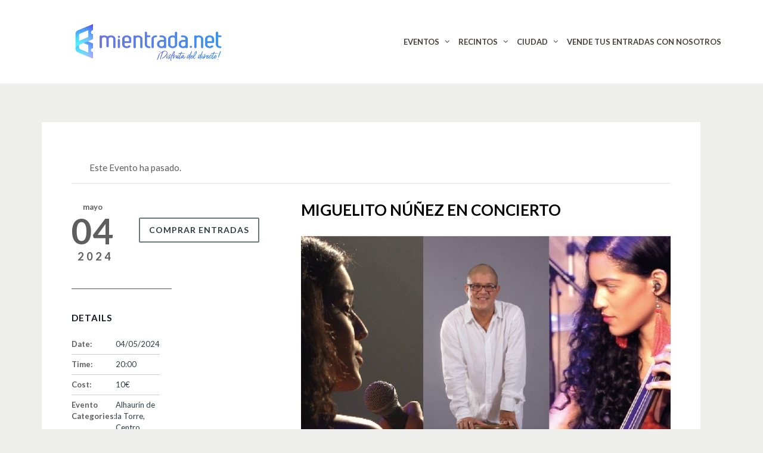

--- FILE ---
content_type: text/html; charset=UTF-8
request_url: https://www.mientrada.net/evento/miguelito-nunez-en-concierto/
body_size: 17147
content:
<!DOCTYPE html>
<!--[if lt IE 7]>
<html class="ie6 oldie" lang="es">
<![endif]-->
<!--[if IE 7]>
<html class="ie7 oldie" lang="es">
<![endif]-->
<!--[if IE 8]>
<html class="ie8 oldie" lang="es">
<![endif]-->
<!--[if !(IE 6) | !(IE 7) | !(IE 8)  ]><!-->
<html lang="es">
<!--<![endif]-->
	<head>
		<meta charset="UTF-8">
<title>Miguelito Núñez en concierto - mientrada.net</title>
<meta name="viewport" content="width=device-width, initial-scale=1">
<link rel='stylesheet' id='tec-variables-skeleton-css'  href='https://www.mientrada.net/wp-content/plugins/the-events-calendar/common/src/resources/css/variables-skeleton.min.css?ver=4.15.1' type='text/css' media='all' />
<link rel='stylesheet' id='tec-variables-full-css'  href='https://www.mientrada.net/wp-content/plugins/the-events-calendar/common/src/resources/css/variables-full.min.css?ver=4.15.1' type='text/css' media='all' />
<link rel='stylesheet' id='tribe-common-skeleton-style-css'  href='https://www.mientrada.net/wp-content/plugins/the-events-calendar/common/src/resources/css/common-skeleton.min.css?ver=4.15.1' type='text/css' media='all' />
<link rel='stylesheet' id='tribe-common-full-style-css'  href='https://www.mientrada.net/wp-content/plugins/the-events-calendar/common/src/resources/css/common-full.min.css?ver=4.15.1' type='text/css' media='all' />
<link rel='stylesheet' id='tribe-events-views-v2-bootstrap-datepicker-styles-css'  href='https://www.mientrada.net/wp-content/plugins/the-events-calendar/vendor/bootstrap-datepicker/css/bootstrap-datepicker.standalone.min.css?ver=5.16.0' type='text/css' media='all' />
<link rel='stylesheet' id='tribe-tooltipster-css-css'  href='https://www.mientrada.net/wp-content/plugins/the-events-calendar/common/vendor/tooltipster/tooltipster.bundle.min.css?ver=4.15.1' type='text/css' media='all' />
<link rel='stylesheet' id='tribe-events-views-v2-skeleton-css'  href='https://www.mientrada.net/wp-content/plugins/the-events-calendar/src/resources/css/views-skeleton.min.css?ver=5.16.0' type='text/css' media='all' />
<link rel='stylesheet' id='tribe-events-views-v2-full-css'  href='https://www.mientrada.net/wp-content/plugins/the-events-calendar/src/resources/css/views-full.min.css?ver=5.16.0' type='text/css' media='all' />
<meta name='robots' content='index, follow, max-image-preview:large, max-snippet:-1, max-video-preview:-1' />

	<!-- This site is optimized with the Yoast SEO plugin v19.0 - https://yoast.com/wordpress/plugins/seo/ -->
	<title>Miguelito Núñez en concierto - mientrada.net</title>
	<link rel="canonical" href="https://www.mientrada.net/evento/miguelito-nunez-en-concierto/" />
	<meta property="og:locale" content="es_ES" />
	<meta property="og:type" content="article" />
	<meta property="og:title" content="Miguelito Núñez en concierto - mientrada.net" />
	<meta property="og:description" content="Miguel Núñez es pianista, compositor, arreglista, productor y director musical cubano, conocido, sobre todo, por su integración de la música cubana tradicional en un contexto jazzístico. Realizó estudios musicales en el Instituto Superior de Arte ISA, Cuba, graduándose de Especialista en el piano. Tiene una amplia carrera Musical en Cuba y reconocido en muchos países. [&hellip;]" />
	<meta property="og:url" content="https://www.mientrada.net/evento/miguelito-nunez-en-concierto/" />
	<meta property="og:site_name" content="mientrada.net" />
	<meta property="article:modified_time" content="2024-03-21T12:39:18+00:00" />
	<meta property="og:image" content="https://www.mientrada.net/wp-content/uploads/2024/03/Cartel-Miguelito-Nunez.jpg" />
	<meta property="og:image:width" content="874" />
	<meta property="og:image:height" content="1168" />
	<meta property="og:image:type" content="image/jpeg" />
	<meta name="twitter:card" content="summary_large_image" />
	<meta name="twitter:label1" content="Tiempo de lectura" />
	<meta name="twitter:data1" content="1 minuto" />
	<script type="application/ld+json" class="yoast-schema-graph">{"@context":"https://schema.org","@graph":[{"@type":"WebSite","@id":"https://www.mientrada.net/#website","url":"https://www.mientrada.net/","name":"mientrada.net","description":"Tu sitio web para compra entradas","potentialAction":[{"@type":"SearchAction","target":{"@type":"EntryPoint","urlTemplate":"https://www.mientrada.net/?s={search_term_string}"},"query-input":"required name=search_term_string"}],"inLanguage":"es"},{"@type":"ImageObject","inLanguage":"es","@id":"https://www.mientrada.net/evento/miguelito-nunez-en-concierto/#primaryimage","url":"https://www.mientrada.net/wp-content/uploads/2024/03/Cartel-Miguelito-Nunez.jpg","contentUrl":"https://www.mientrada.net/wp-content/uploads/2024/03/Cartel-Miguelito-Nunez.jpg","width":874,"height":1168},{"@type":"WebPage","@id":"https://www.mientrada.net/evento/miguelito-nunez-en-concierto/#webpage","url":"https://www.mientrada.net/evento/miguelito-nunez-en-concierto/","name":"Miguelito Núñez en concierto - mientrada.net","isPartOf":{"@id":"https://www.mientrada.net/#website"},"primaryImageOfPage":{"@id":"https://www.mientrada.net/evento/miguelito-nunez-en-concierto/#primaryimage"},"datePublished":"2024-03-21T12:25:15+00:00","dateModified":"2024-03-21T12:39:18+00:00","breadcrumb":{"@id":"https://www.mientrada.net/evento/miguelito-nunez-en-concierto/#breadcrumb"},"inLanguage":"es","potentialAction":[{"@type":"ReadAction","target":["https://www.mientrada.net/evento/miguelito-nunez-en-concierto/"]}]},{"@type":"BreadcrumbList","@id":"https://www.mientrada.net/evento/miguelito-nunez-en-concierto/#breadcrumb","itemListElement":[{"@type":"ListItem","position":1,"name":"Eventos","item":"https://www.mientrada.net/eventos/"},{"@type":"ListItem","position":2,"name":"Miguelito Núñez en concierto"}]},{"@type":"Event","name":"Miguelito Núñez en concierto","description":"Miguel Núñez es pianista, compositor, arreglista, productor y director musical cubano, conocido, sobre todo, por su integración de la música cubana tradicional en un contexto jazzístico. Realizó estudios musicales en el Instituto Superior de Arte ISA, Cuba, graduándose de Especialista en el piano. Tiene una amplia carrera Musical en Cuba y reconocido en muchos países. [&hellip;]","image":{"@id":"https://www.mientrada.net/evento/miguelito-nunez-en-concierto/#primaryimage"},"url":"https://www.mientrada.net/evento/miguelito-nunez-en-concierto/","eventAttendanceMode":"https://schema.org/OfflineEventAttendanceMode","startDate":"2024-05-04T20:00:00+02:00","endDate":"2024-05-04T20:00:00+02:00","location":{"@type":"Place","name":"Centro Cultural Vicente Aleixandre","description":"","url":"https://www.mientrada.net/local/centro-cultural-vicente-aleixandre/","address":{"@type":"PostalAddress","streetAddress":"Calle Jabalcuza, 9","addressLocality":"Alhaurín de la Torre","postalCode":"29130","addressCountry":"España"},"telephone":"","sameAs":""},"offers":{"@type":"Offer","price":"10","priceCurrency":"USD","url":"https://www.mientrada.net/evento/miguelito-nunez-en-concierto/","category":"primary","availability":"inStock","validFrom":"1970-01-01T00:00:00+00:00"},"@id":"https://www.mientrada.net/evento/miguelito-nunez-en-concierto/#event","mainEntityOfPage":{"@id":"https://www.mientrada.net/evento/miguelito-nunez-en-concierto/#webpage"}}]}</script>
	<!-- / Yoast SEO plugin. -->


<link rel='dns-prefetch' href='//static.addtoany.com' />
<link rel='dns-prefetch' href='//fonts.googleapis.com' />
<link rel='dns-prefetch' href='//s.w.org' />
<link rel="alternate" type="application/rss+xml" title="mientrada.net &raquo; Feed" href="https://www.mientrada.net/feed/" />
<link rel="alternate" type="application/rss+xml" title="mientrada.net &raquo; Feed de los comentarios" href="https://www.mientrada.net/comments/feed/" />
<link rel="alternate" type="text/calendar" title="mientrada.net &raquo; iCal Feed" href="https://www.mientrada.net/eventos/?ical=1" />
<script type="text/javascript">
window._wpemojiSettings = {"baseUrl":"https:\/\/s.w.org\/images\/core\/emoji\/14.0.0\/72x72\/","ext":".png","svgUrl":"https:\/\/s.w.org\/images\/core\/emoji\/14.0.0\/svg\/","svgExt":".svg","source":{"concatemoji":"https:\/\/www.mientrada.net\/wp-includes\/js\/wp-emoji-release.min.js?ver=6.0.11"}};
/*! This file is auto-generated */
!function(e,a,t){var n,r,o,i=a.createElement("canvas"),p=i.getContext&&i.getContext("2d");function s(e,t){var a=String.fromCharCode,e=(p.clearRect(0,0,i.width,i.height),p.fillText(a.apply(this,e),0,0),i.toDataURL());return p.clearRect(0,0,i.width,i.height),p.fillText(a.apply(this,t),0,0),e===i.toDataURL()}function c(e){var t=a.createElement("script");t.src=e,t.defer=t.type="text/javascript",a.getElementsByTagName("head")[0].appendChild(t)}for(o=Array("flag","emoji"),t.supports={everything:!0,everythingExceptFlag:!0},r=0;r<o.length;r++)t.supports[o[r]]=function(e){if(!p||!p.fillText)return!1;switch(p.textBaseline="top",p.font="600 32px Arial",e){case"flag":return s([127987,65039,8205,9895,65039],[127987,65039,8203,9895,65039])?!1:!s([55356,56826,55356,56819],[55356,56826,8203,55356,56819])&&!s([55356,57332,56128,56423,56128,56418,56128,56421,56128,56430,56128,56423,56128,56447],[55356,57332,8203,56128,56423,8203,56128,56418,8203,56128,56421,8203,56128,56430,8203,56128,56423,8203,56128,56447]);case"emoji":return!s([129777,127995,8205,129778,127999],[129777,127995,8203,129778,127999])}return!1}(o[r]),t.supports.everything=t.supports.everything&&t.supports[o[r]],"flag"!==o[r]&&(t.supports.everythingExceptFlag=t.supports.everythingExceptFlag&&t.supports[o[r]]);t.supports.everythingExceptFlag=t.supports.everythingExceptFlag&&!t.supports.flag,t.DOMReady=!1,t.readyCallback=function(){t.DOMReady=!0},t.supports.everything||(n=function(){t.readyCallback()},a.addEventListener?(a.addEventListener("DOMContentLoaded",n,!1),e.addEventListener("load",n,!1)):(e.attachEvent("onload",n),a.attachEvent("onreadystatechange",function(){"complete"===a.readyState&&t.readyCallback()})),(e=t.source||{}).concatemoji?c(e.concatemoji):e.wpemoji&&e.twemoji&&(c(e.twemoji),c(e.wpemoji)))}(window,document,window._wpemojiSettings);
</script>
<style type="text/css">
img.wp-smiley,
img.emoji {
	display: inline !important;
	border: none !important;
	box-shadow: none !important;
	height: 1em !important;
	width: 1em !important;
	margin: 0 0.07em !important;
	vertical-align: -0.1em !important;
	background: none !important;
	padding: 0 !important;
}
</style>
	<link rel='stylesheet' id='tribe-events-full-pro-calendar-style-css'  href='https://www.mientrada.net/wp-content/plugins/events-calendar-pro/src/resources/css/tribe-events-pro-full.min.css?ver=5.14.1.1' type='text/css' media='all' />
<link rel='stylesheet' id='tribe-events-calendar-pro-style-css'  href='https://www.mientrada.net/wp-content/plugins/events-calendar-pro/src/resources/css/tribe-events-pro-theme.min.css?ver=5.14.1.1' type='text/css' media='all' />
<link rel='stylesheet' id='tribe-events-calendar-full-pro-mobile-style-css'  href='https://www.mientrada.net/wp-content/plugins/events-calendar-pro/src/resources/css/tribe-events-pro-full-mobile.min.css?ver=5.14.1.1' type='text/css' media='only screen and (max-width: 768px)' />
<link rel='stylesheet' id='tribe-events-calendar-pro-mobile-style-css'  href='https://www.mientrada.net/wp-content/plugins/events-calendar-pro/src/resources/css/tribe-events-pro-theme-mobile.min.css?ver=5.14.1.1' type='text/css' media='only screen and (max-width: 768px)' />
<link rel='stylesheet' id='tribe-events-pro-mini-calendar-block-styles-css'  href='https://www.mientrada.net/wp-content/plugins/events-calendar-pro/src/resources/css/tribe-events-pro-mini-calendar-block.min.css?ver=5.14.1.1' type='text/css' media='all' />
<link rel='stylesheet' id='tribe-events-v2-single-skeleton-css'  href='https://www.mientrada.net/wp-content/plugins/the-events-calendar/src/resources/css/tribe-events-single-skeleton.min.css?ver=5.16.0' type='text/css' media='all' />
<link rel='stylesheet' id='tribe-events-v2-single-skeleton-full-css'  href='https://www.mientrada.net/wp-content/plugins/the-events-calendar/src/resources/css/tribe-events-single-full.min.css?ver=5.16.0' type='text/css' media='all' />
<link rel='stylesheet' id='wp-block-library-css'  href='https://www.mientrada.net/wp-includes/css/dist/block-library/style.min.css?ver=6.0.11' type='text/css' media='all' />
<style id='global-styles-inline-css' type='text/css'>
body{--wp--preset--color--black: #000000;--wp--preset--color--cyan-bluish-gray: #abb8c3;--wp--preset--color--white: #ffffff;--wp--preset--color--pale-pink: #f78da7;--wp--preset--color--vivid-red: #cf2e2e;--wp--preset--color--luminous-vivid-orange: #ff6900;--wp--preset--color--luminous-vivid-amber: #fcb900;--wp--preset--color--light-green-cyan: #7bdcb5;--wp--preset--color--vivid-green-cyan: #00d084;--wp--preset--color--pale-cyan-blue: #8ed1fc;--wp--preset--color--vivid-cyan-blue: #0693e3;--wp--preset--color--vivid-purple: #9b51e0;--wp--preset--gradient--vivid-cyan-blue-to-vivid-purple: linear-gradient(135deg,rgba(6,147,227,1) 0%,rgb(155,81,224) 100%);--wp--preset--gradient--light-green-cyan-to-vivid-green-cyan: linear-gradient(135deg,rgb(122,220,180) 0%,rgb(0,208,130) 100%);--wp--preset--gradient--luminous-vivid-amber-to-luminous-vivid-orange: linear-gradient(135deg,rgba(252,185,0,1) 0%,rgba(255,105,0,1) 100%);--wp--preset--gradient--luminous-vivid-orange-to-vivid-red: linear-gradient(135deg,rgba(255,105,0,1) 0%,rgb(207,46,46) 100%);--wp--preset--gradient--very-light-gray-to-cyan-bluish-gray: linear-gradient(135deg,rgb(238,238,238) 0%,rgb(169,184,195) 100%);--wp--preset--gradient--cool-to-warm-spectrum: linear-gradient(135deg,rgb(74,234,220) 0%,rgb(151,120,209) 20%,rgb(207,42,186) 40%,rgb(238,44,130) 60%,rgb(251,105,98) 80%,rgb(254,248,76) 100%);--wp--preset--gradient--blush-light-purple: linear-gradient(135deg,rgb(255,206,236) 0%,rgb(152,150,240) 100%);--wp--preset--gradient--blush-bordeaux: linear-gradient(135deg,rgb(254,205,165) 0%,rgb(254,45,45) 50%,rgb(107,0,62) 100%);--wp--preset--gradient--luminous-dusk: linear-gradient(135deg,rgb(255,203,112) 0%,rgb(199,81,192) 50%,rgb(65,88,208) 100%);--wp--preset--gradient--pale-ocean: linear-gradient(135deg,rgb(255,245,203) 0%,rgb(182,227,212) 50%,rgb(51,167,181) 100%);--wp--preset--gradient--electric-grass: linear-gradient(135deg,rgb(202,248,128) 0%,rgb(113,206,126) 100%);--wp--preset--gradient--midnight: linear-gradient(135deg,rgb(2,3,129) 0%,rgb(40,116,252) 100%);--wp--preset--duotone--dark-grayscale: url('#wp-duotone-dark-grayscale');--wp--preset--duotone--grayscale: url('#wp-duotone-grayscale');--wp--preset--duotone--purple-yellow: url('#wp-duotone-purple-yellow');--wp--preset--duotone--blue-red: url('#wp-duotone-blue-red');--wp--preset--duotone--midnight: url('#wp-duotone-midnight');--wp--preset--duotone--magenta-yellow: url('#wp-duotone-magenta-yellow');--wp--preset--duotone--purple-green: url('#wp-duotone-purple-green');--wp--preset--duotone--blue-orange: url('#wp-duotone-blue-orange');--wp--preset--font-size--small: 13px;--wp--preset--font-size--medium: 20px;--wp--preset--font-size--large: 36px;--wp--preset--font-size--x-large: 42px;}.has-black-color{color: var(--wp--preset--color--black) !important;}.has-cyan-bluish-gray-color{color: var(--wp--preset--color--cyan-bluish-gray) !important;}.has-white-color{color: var(--wp--preset--color--white) !important;}.has-pale-pink-color{color: var(--wp--preset--color--pale-pink) !important;}.has-vivid-red-color{color: var(--wp--preset--color--vivid-red) !important;}.has-luminous-vivid-orange-color{color: var(--wp--preset--color--luminous-vivid-orange) !important;}.has-luminous-vivid-amber-color{color: var(--wp--preset--color--luminous-vivid-amber) !important;}.has-light-green-cyan-color{color: var(--wp--preset--color--light-green-cyan) !important;}.has-vivid-green-cyan-color{color: var(--wp--preset--color--vivid-green-cyan) !important;}.has-pale-cyan-blue-color{color: var(--wp--preset--color--pale-cyan-blue) !important;}.has-vivid-cyan-blue-color{color: var(--wp--preset--color--vivid-cyan-blue) !important;}.has-vivid-purple-color{color: var(--wp--preset--color--vivid-purple) !important;}.has-black-background-color{background-color: var(--wp--preset--color--black) !important;}.has-cyan-bluish-gray-background-color{background-color: var(--wp--preset--color--cyan-bluish-gray) !important;}.has-white-background-color{background-color: var(--wp--preset--color--white) !important;}.has-pale-pink-background-color{background-color: var(--wp--preset--color--pale-pink) !important;}.has-vivid-red-background-color{background-color: var(--wp--preset--color--vivid-red) !important;}.has-luminous-vivid-orange-background-color{background-color: var(--wp--preset--color--luminous-vivid-orange) !important;}.has-luminous-vivid-amber-background-color{background-color: var(--wp--preset--color--luminous-vivid-amber) !important;}.has-light-green-cyan-background-color{background-color: var(--wp--preset--color--light-green-cyan) !important;}.has-vivid-green-cyan-background-color{background-color: var(--wp--preset--color--vivid-green-cyan) !important;}.has-pale-cyan-blue-background-color{background-color: var(--wp--preset--color--pale-cyan-blue) !important;}.has-vivid-cyan-blue-background-color{background-color: var(--wp--preset--color--vivid-cyan-blue) !important;}.has-vivid-purple-background-color{background-color: var(--wp--preset--color--vivid-purple) !important;}.has-black-border-color{border-color: var(--wp--preset--color--black) !important;}.has-cyan-bluish-gray-border-color{border-color: var(--wp--preset--color--cyan-bluish-gray) !important;}.has-white-border-color{border-color: var(--wp--preset--color--white) !important;}.has-pale-pink-border-color{border-color: var(--wp--preset--color--pale-pink) !important;}.has-vivid-red-border-color{border-color: var(--wp--preset--color--vivid-red) !important;}.has-luminous-vivid-orange-border-color{border-color: var(--wp--preset--color--luminous-vivid-orange) !important;}.has-luminous-vivid-amber-border-color{border-color: var(--wp--preset--color--luminous-vivid-amber) !important;}.has-light-green-cyan-border-color{border-color: var(--wp--preset--color--light-green-cyan) !important;}.has-vivid-green-cyan-border-color{border-color: var(--wp--preset--color--vivid-green-cyan) !important;}.has-pale-cyan-blue-border-color{border-color: var(--wp--preset--color--pale-cyan-blue) !important;}.has-vivid-cyan-blue-border-color{border-color: var(--wp--preset--color--vivid-cyan-blue) !important;}.has-vivid-purple-border-color{border-color: var(--wp--preset--color--vivid-purple) !important;}.has-vivid-cyan-blue-to-vivid-purple-gradient-background{background: var(--wp--preset--gradient--vivid-cyan-blue-to-vivid-purple) !important;}.has-light-green-cyan-to-vivid-green-cyan-gradient-background{background: var(--wp--preset--gradient--light-green-cyan-to-vivid-green-cyan) !important;}.has-luminous-vivid-amber-to-luminous-vivid-orange-gradient-background{background: var(--wp--preset--gradient--luminous-vivid-amber-to-luminous-vivid-orange) !important;}.has-luminous-vivid-orange-to-vivid-red-gradient-background{background: var(--wp--preset--gradient--luminous-vivid-orange-to-vivid-red) !important;}.has-very-light-gray-to-cyan-bluish-gray-gradient-background{background: var(--wp--preset--gradient--very-light-gray-to-cyan-bluish-gray) !important;}.has-cool-to-warm-spectrum-gradient-background{background: var(--wp--preset--gradient--cool-to-warm-spectrum) !important;}.has-blush-light-purple-gradient-background{background: var(--wp--preset--gradient--blush-light-purple) !important;}.has-blush-bordeaux-gradient-background{background: var(--wp--preset--gradient--blush-bordeaux) !important;}.has-luminous-dusk-gradient-background{background: var(--wp--preset--gradient--luminous-dusk) !important;}.has-pale-ocean-gradient-background{background: var(--wp--preset--gradient--pale-ocean) !important;}.has-electric-grass-gradient-background{background: var(--wp--preset--gradient--electric-grass) !important;}.has-midnight-gradient-background{background: var(--wp--preset--gradient--midnight) !important;}.has-small-font-size{font-size: var(--wp--preset--font-size--small) !important;}.has-medium-font-size{font-size: var(--wp--preset--font-size--medium) !important;}.has-large-font-size{font-size: var(--wp--preset--font-size--large) !important;}.has-x-large-font-size{font-size: var(--wp--preset--font-size--x-large) !important;}
</style>
<link rel='stylesheet' id='rs-plugin-settings-css'  href='https://www.mientrada.net/wp-content/plugins/revslider/public/assets/css/rs6.css?ver=6.4.2' type='text/css' media='all' />
<style id='rs-plugin-settings-inline-css' type='text/css'>
#rs-demo-id {}
</style>
<link rel='stylesheet' id='googlefonts-css'  href='https://fonts.googleapis.com/css?family=Lato%3A400%2C700&#038;ver=6.0.11' type='text/css' media='all' />
<link rel='stylesheet' id='evrplus_public-css'  href='https://www.mientrada.net/wp-content/plugins/wpeventplus/assets/front/evrplus_public_style_v2.css?ver=2.5.7' type='text/css' media='all' />
<link rel='stylesheet' id='evrplus_calendar-css'  href='https://www.mientrada.net/wp-content/plugins/wpeventplus/assets/front/evrplus_calendar_v19.css?ver=2.5.7' type='text/css' media='all' />
<link rel='stylesheet' id='evrplus_pop_style-css'  href='https://www.mientrada.net/wp-content/plugins/wpeventplus/assets/front/evrplus_pop_style_v1.css?ver=2.5.7' type='text/css' media='all' />
<link rel='stylesheet' id='evrplus_fancy_style-css'  href='https://www.mientrada.net/wp-content/plugins/wpeventplus/assets/scripts/fancybox/jquery.fancybox-1.3.4.css?ver=2.5.7' type='text/css' media='all' />
<link rel='stylesheet' id='evrplus_colorbox_style-css'  href='https://www.mientrada.net/wp-content/plugins/wpeventplus/assets/scripts/colorbox/css/colorbox.css?ver=2.5.7' type='text/css' media='all' />
<link rel='stylesheet' id='bootstrabCSS-css'  href='https://www.mientrada.net/wp-content/plugins/wpeventplus/assets/front/bootstrap.css?ver=2.5.7' type='text/css' media='all' />
<link rel='stylesheet' id='custom-style-css'  href='https://www.mientrada.net/wp-content/plugins/wpeventplus/assets/front/custom-style.css?ver=2.5.7' type='text/css' media='all' />
<link rel='stylesheet' id='eventplus-front-css'  href='https://www.mientrada.net/wp-content/plugins/wpeventplus/assets/front/style.css?ver=2.5.7' type='text/css' media='all' />
<link rel='stylesheet' id='eventplus-responsive-css'  href='https://www.mientrada.net/wp-content/plugins/wpeventplus/assets/front/responsive.css?ver=2.5.7' type='text/css' media='all' />
<link rel='stylesheet' id='addtoany-css'  href='https://www.mientrada.net/wp-content/plugins/add-to-any/addtoany.min.css?ver=1.16' type='text/css' media='all' />
<link rel='stylesheet' id='style-vendors-css'  href='https://www.mientrada.net/wp-content/themes/eventica-wp/style-vendors.css?ver=1.17.10' type='text/css' media='all' />
<link rel='stylesheet' id='style-parent-css'  href='https://www.mientrada.net/wp-content/themes/eventica-wp/style.css?ver=1.17.10' type='text/css' media='all' />
<link rel='stylesheet' id='style-theme-css'  href='https://www.mientrada.net/wp-content/themes/eventica-wp-child/style.css?ver=1.17.10' type='text/css' media='all' />
<style id='style-theme-inline-css' type='text/css'>
body{font-family:"Lato", sans-serif;}body { font-size: 13px }h1,h2,h3,h4,h5,h6{font-family:"Lato", sans-serif;}body { color: #5e5e5e; }a { color: #000000; }a:hover { color: #000000; }.blog-single .post-summary, .blog-single .col-md-8.col-md-push-4 .post-summary:after, .blog-single .post-meta ul li, #comments .commentslist-wrap, #comments .commentlist li.comment, #comments-block #respond, #tribe-events-content.tribe-events-single .events-single-left, #tribe-events-content.tribe-events-single .tribe-events-meta-group-details, #tribe-events-content.tribe-events-single .tribe-events-meta-group-venue, #tribe-events-content.tribe-events-single .tribe-events-meta-group-schedule, #tribe-events-content.tribe-events-single .tribe-events-meta-group-custom, #tribe-events-content.tribe-events-single .tribe-events-meta-group-organizer, .woocommerce div.product div.summary, .woocommerce-page div.product div.summary, .woocommerce div.product div.woocommerce-tabs, .woocommerce-page div.product div.woocommerce-tabs, .home-subscribe-form .form.mc4wp-form input[type="email"] { border-color: #595551; }.site-header { background: #ffffff; }.header-menu.sf-menu li a, .header-menu.sf-menu li a:visited, .mobile-menu a, .mobile-menu a:visited { color: #473e3e; } @media (max-width: 767px) { .header-menu.sf-menu li a, .header-menu.sf-menu li a:visited, .mobile-menu a, .mobile-menu a:visited { color: #ffffff; } }.header-menu.sf-menu li a:hover, .mobile-menu a:hover { color: #d39923; } @media (max-width: 767px) { .header-menu.sf-menu li a:hover, .mobile-menu a:hover { color: #ffffff; } }.header-menu.sf-menu li li a, .header-menu.sf-menu li li a:visited { background: #ffffff; }.header-menu.sf-menu li li a:hover { background: #ffffff; } @media (max-width: 767px) { .header-menu.sf-menu li a, .header-menu.sf-menu li a:visited, .mobile-menu a, .mobile-menu a:visited { color: #595551 !important; } } @media (max-width: 767px) { .header-menu.sf-menu li a:hover, .mobile-menu a:hover { color: #47a0ff !important; } }.sb-slidebar { background: #47a0ff; }.menu-slidebar a { color: #ffffff; }.site-branding { background: #ffffff; }.site-branding a, .site-logo p { color: #d39f37; } @media (max-width: 767px) { .header-menu.sf-menu li a, .header-menu.sf-menu li a:visited, .mobile-menu a, .mobile-menu a:visited, .header-menu.sf-menu li a:hover, .mobile-menu a:hover { color: #d39f37 !important; } }.page-title { background-color: #2893ff; }.page-title, .page-title h1 { color: #ffffff; }.page-title .breadcrumb, .page-title .breadcrumb a { color: #2893ff; }#footer-widget { background-color: #ffffff; }#footer-widget, #footer-widget .widget .widget-inner, #footer-widget .widget.widget_recent_posts ul li .tp-entry-date, #footer-widget .widget.widget_upcoming_events ul li .tp-entry-date, #footer-widget .widget.widget_past_events ul li .tp-entry-date { color: #47a0ff; }#footer-widget a:hover { color: #ffffff; }#footer-widget { border-top: 1px solid #ffffff; }#footer-block { background-color: #545454; }#footer-block, #footer-block .footer-credit p { color: #ffffff; }#footer-block, #footer-block #footer-menu #secondary-menu ul.footer-menu li a, #footer-block #footer-menu ul#social-icon li a, #footer-block .footer-credit p a { color: #ffffff; }#footer-block #footer-menu #secondary-menu ul.footer-menu li a:hover { color: #ffffff; }#back-top, #back-top:hover { background-color: #2893ff; }#back-top, #back-top:hover { background-color: #2893ff; }.home-slider-events .slide-event-detail { background-color: #2893ff; }.page-template-page_home_event-php .home-upcoming-events { background-color: #ffffff; }.home-featured-event .featured-event-title { background-color: #2893ff; }.tribe-events-list .tribe-events-loop .tribe-event-featured .even-list-wrapper, .tribe-events-list #tribe-events-day.tribe-events-loop .tribe-event-featured .even-list-wrapper, .tribe-events-list .tribe-events-photo-event.tribe-event-featured .tribe-events-event-details, #tribe-events-content table.tribe-events-calendar .type-tribe_events.tribe-event-featured { background: #2893ff !important; }.tribe-events-list .tribe-events-event-date { background-color: #adadad; }.tribe-events-list .event-list-wrapper-bottom .wraper-bottom-right { background-color: #d39923; }.tribe-events-list .tribe-events-loop .tribe-events-list-separator-month, .tribe-events-list .tribe-events-loop .tribe-events-day-time-slot h5 { background-color: #2893ff; }.tribe-events-calendar thead th { background-color: #2893ff; }.tribe-events-calendar thead th { border-color: #2893ff; }.tribe-events-calendar td.tribe-events-present div[id*=tribe-events-daynum-], .tribe-events-calendar td.tribe-events-present div[id*=tribe-events-daynum-] > a { background-color: #2893ff; }.event-attendees-wrap .event-attendees-title h2 { background-color: #aaaaaa; }.event-gallery-wrap .event-gallery-title h2 { background-color: #aaaaaa; }related-event-wrap .related-event-title h2 { background-color: #aaaaaa; }.event-fbcomments-wrap .event-fbcomments-title h2 { background-color: #aaaaaa; }
</style>
<script type='text/javascript' src='https://www.mientrada.net/wp-includes/js/jquery/jquery.min.js?ver=3.6.0' id='jquery-core-js'></script>
<script type='text/javascript' src='https://www.mientrada.net/wp-includes/js/jquery/jquery-migrate.min.js?ver=3.3.2' id='jquery-migrate-js'></script>
<script type='text/javascript' src='https://www.mientrada.net/wp-content/plugins/the-events-calendar/common/src/resources/js/tribe-common.min.js?ver=4.15.1' id='tribe-common-js'></script>
<script type='text/javascript' src='https://www.mientrada.net/wp-content/plugins/the-events-calendar/src/resources/js/views/breakpoints.js?ver=5.16.0' id='tribe-events-views-v2-breakpoints-js'></script>
<script type='text/javascript' src='https://www.mientrada.net/wp-content/plugins/the-events-calendar/vendor/bootstrap-datepicker/js/bootstrap-datepicker.min.js?ver=5.16.0' id='tribe-events-bootstrap-datepicker-js'></script>
<script type='text/javascript' src='https://www.mientrada.net/wp-content/plugins/the-events-calendar/vendor/jquery-resize/jquery.ba-resize.min.js?ver=5.16.0' id='tribe-events-jquery-resize-js'></script>
<script type='text/javascript' src='https://www.mientrada.net/wp-content/plugins/the-events-calendar/vendor/jquery-placeholder/jquery.placeholder.min.js?ver=5.16.0' id='jquery-placeholder-js'></script>
<script type='text/javascript' src='https://www.mientrada.net/wp-content/plugins/the-events-calendar/common/vendor/momentjs/moment.min.js?ver=4.15.1' id='tribe-moment-js'></script>
<script type='text/javascript' src='https://www.mientrada.net/wp-content/plugins/the-events-calendar/common/vendor/momentjs/locale.min.js?ver=4.15.1' id='tribe-moment-locales-js'></script>
<script type='text/javascript' id='tribe-events-calendar-script-js-extra'>
/* <![CDATA[ */
var tribe_js_config = {"permalink_settings":"\/%postname%\/","events_post_type":"tribe_events","events_base":"https:\/\/www.mientrada.net\/eventos\/","update_urls":{"shortcode":{"list":true,"month":true,"day":true}},"debug":""};
/* ]]> */
</script>
<script type='text/javascript' src='https://www.mientrada.net/wp-content/plugins/the-events-calendar/src/resources/js/tribe-events.min.js?ver=5.16.0' id='tribe-events-calendar-script-js'></script>
<script type='text/javascript' id='tribe-events-pro-js-extra'>
/* <![CDATA[ */
var TribeEventsPro = {"geocenter":{"max_lat":0,"max_lng":0,"min_lat":0,"min_lng":0},"map_tooltip_event":"Evento: ","map_tooltip_address":"Direcci\u00f3n: "};
/* ]]> */
</script>
<script type='text/javascript' src='https://www.mientrada.net/wp-content/plugins/events-calendar-pro/src/resources/js/tribe-events-pro.min.js?ver=5.14.1.1' id='tribe-events-pro-js'></script>
<script type='text/javascript' id='addtoany-core-js-before'>
window.a2a_config=window.a2a_config||{};a2a_config.callbacks=[];a2a_config.overlays=[];a2a_config.templates={};a2a_localize = {
	Share: "Compartir",
	Save: "Guardar",
	Subscribe: "Suscribir",
	Email: "Correo electrónico",
	Bookmark: "Marcador",
	ShowAll: "Mostrar todo",
	ShowLess: "Mostrar menos",
	FindServices: "Encontrar servicio(s)",
	FindAnyServiceToAddTo: "Encuentra al instante cualquier servicio para añadir a",
	PoweredBy: "Funciona con",
	ShareViaEmail: "Compartir por correo electrónico",
	SubscribeViaEmail: "Suscribirse a través de correo electrónico",
	BookmarkInYourBrowser: "Añadir a marcadores de tu navegador",
	BookmarkInstructions: "Presiona «Ctrl+D» o «\u2318+D» para añadir esta página a marcadores",
	AddToYourFavorites: "Añadir a tus favoritos",
	SendFromWebOrProgram: "Enviar desde cualquier dirección o programa de correo electrónico ",
	EmailProgram: "Programa de correo electrónico",
	More: "Más&#8230;",
	ThanksForSharing: "¡Gracias por compartir!",
	ThanksForFollowing: "¡Gracias por seguirnos!"
};
</script>
<script type='text/javascript' async src='https://static.addtoany.com/menu/page.js' id='addtoany-core-js'></script>
<script type='text/javascript' async src='https://www.mientrada.net/wp-content/plugins/add-to-any/addtoany.min.js?ver=1.1' id='addtoany-jquery-js'></script>
<script type='text/javascript' src='https://www.mientrada.net/wp-content/plugins/revslider/public/assets/js/rbtools.min.js?ver=6.4.2' id='tp-tools-js'></script>
<script type='text/javascript' src='https://www.mientrada.net/wp-content/plugins/revslider/public/assets/js/rs6.min.js?ver=6.4.2' id='revmin-js'></script>
<link rel="https://api.w.org/" href="https://www.mientrada.net/wp-json/" /><link rel="alternate" type="application/json" href="https://www.mientrada.net/wp-json/wp/v2/tribe_events/81496" /><link rel="EditURI" type="application/rsd+xml" title="RSD" href="https://www.mientrada.net/xmlrpc.php?rsd" />
<link rel="wlwmanifest" type="application/wlwmanifest+xml" href="https://www.mientrada.net/wp-includes/wlwmanifest.xml" /> 
<meta name="generator" content="WordPress 6.0.11" />
<link rel='shortlink' href='https://www.mientrada.net/?p=81496' />
<link rel="alternate" type="application/json+oembed" href="https://www.mientrada.net/wp-json/oembed/1.0/embed?url=https%3A%2F%2Fwww.mientrada.net%2Fevento%2Fmiguelito-nunez-en-concierto%2F" />
<link rel="alternate" type="text/xml+oembed" href="https://www.mientrada.net/wp-json/oembed/1.0/embed?url=https%3A%2F%2Fwww.mientrada.net%2Fevento%2Fmiguelito-nunez-en-concierto%2F&#038;format=xml" />
<!--WPEventPlus 2.5.7--><meta name="tec-api-version" content="v1"><meta name="tec-api-origin" content="https://www.mientrada.net"><link rel="alternate" href="https://www.mientrada.net/wp-json/tribe/events/v1/events/81496" /><meta name="generator" content="Powered by WPBakery Page Builder - drag and drop page builder for WordPress."/>
<style type="text/css" id="custom-background-css">
body.custom-background { background-color: #eeeeed; }
</style>
<meta name="generator" content="Powered by Slider Revolution 6.4.2 - responsive, Mobile-Friendly Slider Plugin for WordPress with comfortable drag and drop interface." />
<link rel="icon" href="https://www.mientrada.net/wp-content/uploads/2022/09/cropped-icono_facebook-150x150.jpg" sizes="32x32" />
<link rel="icon" href="https://www.mientrada.net/wp-content/uploads/2022/09/cropped-icono_facebook-300x300.jpg" sizes="192x192" />
<link rel="apple-touch-icon" href="https://www.mientrada.net/wp-content/uploads/2022/09/cropped-icono_facebook-300x300.jpg" />
<meta name="msapplication-TileImage" content="https://www.mientrada.net/wp-content/uploads/2022/09/cropped-icono_facebook-300x300.jpg" />
<script type="text/javascript">function setREVStartSize(e){
			//window.requestAnimationFrame(function() {				 
				window.RSIW = window.RSIW===undefined ? window.innerWidth : window.RSIW;	
				window.RSIH = window.RSIH===undefined ? window.innerHeight : window.RSIH;	
				try {								
					var pw = document.getElementById(e.c).parentNode.offsetWidth,
						newh;
					pw = pw===0 || isNaN(pw) ? window.RSIW : pw;
					e.tabw = e.tabw===undefined ? 0 : parseInt(e.tabw);
					e.thumbw = e.thumbw===undefined ? 0 : parseInt(e.thumbw);
					e.tabh = e.tabh===undefined ? 0 : parseInt(e.tabh);
					e.thumbh = e.thumbh===undefined ? 0 : parseInt(e.thumbh);
					e.tabhide = e.tabhide===undefined ? 0 : parseInt(e.tabhide);
					e.thumbhide = e.thumbhide===undefined ? 0 : parseInt(e.thumbhide);
					e.mh = e.mh===undefined || e.mh=="" || e.mh==="auto" ? 0 : parseInt(e.mh,0);		
					if(e.layout==="fullscreen" || e.l==="fullscreen") 						
						newh = Math.max(e.mh,window.RSIH);					
					else{					
						e.gw = Array.isArray(e.gw) ? e.gw : [e.gw];
						for (var i in e.rl) if (e.gw[i]===undefined || e.gw[i]===0) e.gw[i] = e.gw[i-1];					
						e.gh = e.el===undefined || e.el==="" || (Array.isArray(e.el) && e.el.length==0)? e.gh : e.el;
						e.gh = Array.isArray(e.gh) ? e.gh : [e.gh];
						for (var i in e.rl) if (e.gh[i]===undefined || e.gh[i]===0) e.gh[i] = e.gh[i-1];
											
						var nl = new Array(e.rl.length),
							ix = 0,						
							sl;					
						e.tabw = e.tabhide>=pw ? 0 : e.tabw;
						e.thumbw = e.thumbhide>=pw ? 0 : e.thumbw;
						e.tabh = e.tabhide>=pw ? 0 : e.tabh;
						e.thumbh = e.thumbhide>=pw ? 0 : e.thumbh;					
						for (var i in e.rl) nl[i] = e.rl[i]<window.RSIW ? 0 : e.rl[i];
						sl = nl[0];									
						for (var i in nl) if (sl>nl[i] && nl[i]>0) { sl = nl[i]; ix=i;}															
						var m = pw>(e.gw[ix]+e.tabw+e.thumbw) ? 1 : (pw-(e.tabw+e.thumbw)) / (e.gw[ix]);					
						newh =  (e.gh[ix] * m) + (e.tabh + e.thumbh);
					}				
					if(window.rs_init_css===undefined) window.rs_init_css = document.head.appendChild(document.createElement("style"));					
					document.getElementById(e.c).height = newh+"px";
					window.rs_init_css.innerHTML += "#"+e.c+"_wrapper { height: "+newh+"px }";				
				} catch(e){
					console.log("Failure at Presize of Slider:" + e)
				}					   
			//});
		  };</script>
<noscript><style> .wpb_animate_when_almost_visible { opacity: 1; }</style></noscript>	</head>
	<body class="tribe_events-template-default single single-tribe_events postid-81496 custom-background tribe-events-page-template tribe-no-js tribe-filter-live ltr sticky-header-yes wpb-js-composer js-comp-ver-6.7.0 vc_responsive">
		<div id="site-container" class="site-container sb-site-container">
					<div id="header-block" class="site-header">
	<div class="container">
		<div class="row">
			<div class="col-sm-6 col-md-5 col-lg-4 site-branding-wrap">
				<div class="site-branding">
					<a href="https://www.mientrada.net">
													<div class="site-logo-image">
								<img src="https://www.mientrada.net/wp-content/uploads/2022/09/L.png" alt="mientrada.net">
							</div>
											</a>
				</div>
			</div>
							<div class="col-sm-6 col-md-7 col-lg-8 site-navigation">
	                <div id="primary-menu" class="primary-menu"><ul id="header-menu" class="header-menu sf-menu"><li id="menu-item-19166" class="menu-item menu-item-type-custom menu-item-object-custom menu-item-has-children menu-item-19166"><a>EVENTOS</a>
<ul class="sub-menu">
	<li id="menu-item-19167" class="menu-item menu-item-type-custom menu-item-object-custom menu-item-19167"><a href="/eventos/mes/">CALENDARIO</a></li>
	<li id="menu-item-86957" class="menu-item menu-item-type-taxonomy menu-item-object-tribe_events_cat menu-item-86957"><a href="https://www.mientrada.net/eventos/categoria/carnaval/">PRELIMINARES CARNAVAL MÁLAGA</a></li>
	<li id="menu-item-79528" class="menu-item menu-item-type-taxonomy menu-item-object-tribe_events_cat menu-item-79528"><a href="https://www.mientrada.net/eventos/categoria/culturama/">CULTURAMA</a></li>
	<li id="menu-item-19650" class="menu-item menu-item-type-taxonomy menu-item-object-tribe_events_cat menu-item-19650"><a href="https://www.mientrada.net/eventos/categoria/orquesta-filarmonica/">ORQUESTA FILARMÓNICA DE MÁLAGA</a></li>
	<li id="menu-item-82073" class="menu-item menu-item-type-taxonomy menu-item-object-tribe_events_cat menu-item-82073"><a href="https://www.mientrada.net/eventos/categoria/flamenco/">FLAMENCO</a></li>
	<li id="menu-item-82520" class="menu-item menu-item-type-taxonomy menu-item-object-tribe_events_cat menu-item-82520"><a href="https://www.mientrada.net/eventos/categoria/zarzuela/">ZARZUELA</a></li>
</ul>
</li>
<li id="menu-item-19063" class="menu-item menu-item-type-custom menu-item-object-custom menu-item-has-children menu-item-19063"><a>RECINTOS</a>
<ul class="sub-menu">
	<li id="menu-item-19070" class="menu-item menu-item-type-taxonomy menu-item-object-tribe_events_cat menu-item-19070"><a href="https://www.mientrada.net/eventos/categoria/auditorio-edgar-neville/">Málaga &#8211; Auditorio Edgar Neville</a></li>
	<li id="menu-item-19065" class="menu-item menu-item-type-taxonomy menu-item-object-tribe_events_cat menu-item-19065"><a href="https://www.mientrada.net/eventos/categoria/mva/">Málaga &#8211; Centro Cultural Provincial MVA</a></li>
	<li id="menu-item-83865" class="menu-item menu-item-type-taxonomy menu-item-object-tribe_events_cat menu-item-83865"><a href="https://www.mientrada.net/eventos/categoria/sala-fundacion-unicaja-maria-cristina/">Málaga &#8211; Sala Fundación Unicaja Mª Cristina</a></li>
	<li id="menu-item-86940" class="menu-item menu-item-type-taxonomy menu-item-object-tribe_events_cat menu-item-86940"><a href="https://www.mientrada.net/eventos/categoria/teatro-esad/">Málaga &#8211; Teatro ESAD</a></li>
	<li id="menu-item-86056" class="menu-item menu-item-type-taxonomy menu-item-object-tribe_events_cat current-tribe_events-ancestor current-menu-parent current-tribe_events-parent menu-item-86056"><a href="https://www.mientrada.net/eventos/categoria/centro-cultural-vicente-aleixandre/">Alhaurín de la Torre &#8211; C.C. Vicente Aleixandre</a></li>
	<li id="menu-item-86860" class="menu-item menu-item-type-taxonomy menu-item-object-tribe_events_cat menu-item-86860"><a href="https://www.mientrada.net/eventos/categoria/alhaurin-el-grande/">Alhaurín el Grande &#8211; Carpa del Recinto Ferial</a></li>
	<li id="menu-item-79783" class="menu-item menu-item-type-taxonomy menu-item-object-tribe_events_cat menu-item-79783"><a href="https://www.mientrada.net/eventos/categoria/teatro-ciudad-de-marbella/">Marbella &#8211; Teatro Ciudad de Marbella</a></li>
	<li id="menu-item-84530" class="menu-item menu-item-type-taxonomy menu-item-object-tribe_events_cat menu-item-84530"><a href="https://www.mientrada.net/eventos/categoria/teatro-municipal-villa-de-torrox/">Torrox &#8211; Teatro Municipal</a></li>
</ul>
</li>
<li id="menu-item-19051" class="menu-item menu-item-type-custom menu-item-object-custom menu-item-has-children menu-item-19051"><a>CIUDAD</a>
<ul class="sub-menu">
	<li id="menu-item-19049" class="menu-item menu-item-type-taxonomy menu-item-object-tribe_events_cat menu-item-19049"><a href="https://www.mientrada.net/eventos/categoria/malaga/">Málaga</a></li>
	<li id="menu-item-19056" class="menu-item menu-item-type-taxonomy menu-item-object-tribe_events_cat current-tribe_events-ancestor current-menu-parent current-tribe_events-parent menu-item-19056"><a href="https://www.mientrada.net/eventos/categoria/alhaurin-de-la-torre/">Alhaurín de la Torre</a></li>
	<li id="menu-item-19062" class="menu-item menu-item-type-taxonomy menu-item-object-tribe_events_cat menu-item-19062"><a href="https://www.mientrada.net/eventos/categoria/marbella/">Marbella</a></li>
	<li id="menu-item-84531" class="menu-item menu-item-type-taxonomy menu-item-object-tribe_events_cat menu-item-84531"><a href="https://www.mientrada.net/eventos/categoria/torrox/">Torrox</a></li>
	<li id="menu-item-86861" class="menu-item menu-item-type-taxonomy menu-item-object-tribe_events_cat menu-item-86861"><a href="https://www.mientrada.net/eventos/categoria/alhaurin-el-grande/">Alhaurín el Grande</a></li>
</ul>
</li>
<li id="menu-item-19072" class="menu-item menu-item-type-post_type menu-item-object-page menu-item-19072"><a href="https://www.mientrada.net/vende-tus-entradas-con-nosotros/">VENDE TUS ENTRADAS CON NOSOTROS</a></li>
<li class="menu-item menu-item-mininav"><a href="javascript:void(0)" class="sb-toggle-left"><i class="fa fa-navicon"></i><span class="mininav">Menu</span></a></li></ul></div>				</div>
            
		</div>
	</div>
</div>		

<div class="tribe-events-before-html"></div><span class="tribe-events-ajax-loading"><img class="tribe-events-spinner-medium" src="https://www.mientrada.net/wp-content/plugins/the-events-calendar/src/resources/images/tribe-loading.gif" alt="Cargando Eventos" /></span>

<div id="main-content">
	
	<div class="container">
		<div class="row">
			
			<div class="col-md-12">
				
				<div id="events-calendar-plugins">

<div id="tribe-events-content" class="tribe-events-single hentry">

	<!-- Notices -->
	<div class="tribe-events-notices"><ul><li>Este Evento ha pasado.</li></ul></div>
	<div class="events-single-right col-sm-8 col-sm-push-4">

					<div id="post-81496" class="post-81496 tribe_events type-tribe_events status-publish has-post-thumbnail tribe_events_cat-alhaurin-de-la-torre tribe_events_cat-centro-cultural-vicente-aleixandre tribe_events_cat-concierto cat_alhaurin-de-la-torre cat_centro-cultural-vicente-aleixandre cat_concierto">

									<h2 class="entry-title">
						Miguelito Núñez en concierto					</h2>
				
				<!-- Event featured image, but exclude link -->
									<div class="tribe-events-event-image">
						<img width="766" height="1024" src="https://www.mientrada.net/wp-content/uploads/2024/03/Cartel-Miguelito-Nunez-766x1024.jpg" class="attachment-large size-large wp-post-image" alt="" srcset="https://www.mientrada.net/wp-content/uploads/2024/03/Cartel-Miguelito-Nunez-766x1024.jpg 766w, https://www.mientrada.net/wp-content/uploads/2024/03/Cartel-Miguelito-Nunez-224x300.jpg 224w, https://www.mientrada.net/wp-content/uploads/2024/03/Cartel-Miguelito-Nunez-768x1026.jpg 768w, https://www.mientrada.net/wp-content/uploads/2024/03/Cartel-Miguelito-Nunez.jpg 874w" sizes="(max-width: 766px) 100vw, 766px" />					</div>
				
				<!-- Event content -->
								<div class="tribe-events-single-event-description tribe-events-content entry-content description">
					<p>Miguel Núñez es pianista, compositor, arreglista, productor y director musical cubano, conocido, sobre todo, por su integración de la música cubana tradicional en un contexto jazzístico. Realizó estudios musicales en el Instituto Superior de Arte ISA, Cuba, graduándose de Especialista en el piano. Tiene una amplia carrera Musical en Cuba y reconocido en muchos países. Miguel Núñez forma parte del grupo musical de Pablo Milanés, desde 1998, es además de pianista, compositor y productor musical. Ha sido responsable de la sonoridad de los más recientes discos del trovador cubano.</p>
<p>El destacado pianista tiene una amplia experiencia como instrumentista y arreglista musical, pues ha colaborado con destacados músicos cubanos y extranjeros, entre los que se encuentran: Leo Brouwer, Fito Páez, Ricardo Arjona, Mario Lucio, Ana Belén, Mercedes Sosa, Carlos Varela, Omara Portuondo, Richard Egües, César López, Liuba María Hevia, Santiago Feliú y Chucho Valdés, por solo mencionar algunos.</p>
<p>Paralelamente a su trabajo con Pablo, funda la agrupación Miguel&#8217;s Trío, que además integran Luis Ángel Sánchez en el bajo y Osmany Sánchez. Con este trío concibió el CD, Azul, bajo el sello Unicornio, la música del ballet Tocororo, así como diversas bandas sonoras para el cine como por ejemplo para el filme, Páginas del diario de Mauricio, del director Manuel Pérez.</p>
<p>&nbsp;</p>
<p>Puede compartir este evento en:</p>
<div class="addtoany_share_save_container addtoany_content addtoany_content_bottom"><div class="a2a_kit a2a_kit_size_32 addtoany_list" data-a2a-url="https://www.mientrada.net/evento/miguelito-nunez-en-concierto/" data-a2a-title="Miguelito Núñez en concierto"><a class="a2a_button_facebook" href="https://www.addtoany.com/add_to/facebook?linkurl=https%3A%2F%2Fwww.mientrada.net%2Fevento%2Fmiguelito-nunez-en-concierto%2F&amp;linkname=Miguelito%20N%C3%BA%C3%B1ez%20en%20concierto" title="Facebook" rel="nofollow noopener" target="_blank"></a><a class="a2a_button_twitter" href="https://www.addtoany.com/add_to/twitter?linkurl=https%3A%2F%2Fwww.mientrada.net%2Fevento%2Fmiguelito-nunez-en-concierto%2F&amp;linkname=Miguelito%20N%C3%BA%C3%B1ez%20en%20concierto" title="Twitter" rel="nofollow noopener" target="_blank"></a><a class="a2a_button_email" href="https://www.addtoany.com/add_to/email?linkurl=https%3A%2F%2Fwww.mientrada.net%2Fevento%2Fmiguelito-nunez-en-concierto%2F&amp;linkname=Miguelito%20N%C3%BA%C3%B1ez%20en%20concierto" title="Email" rel="nofollow noopener" target="_blank"></a><a class="a2a_dd addtoany_share_save addtoany_share" href="https://www.addtoany.com/share"></a></div></div>				</div>
				<!-- .tribe-events-single-event-description -->
				<div class="tribe-events tribe-common">
	<div class="tribe-events-c-subscribe-dropdown__container">
		<div class="tribe-events-c-subscribe-dropdown">
			<div class="tribe-common-c-btn-border tribe-events-c-subscribe-dropdown__button" tabindex="0">
				<svg  class="tribe-common-c-svgicon tribe-common-c-svgicon--cal-export tribe-events-c-subscribe-dropdown__export-icon"  viewBox="0 0 23 17" xmlns="http://www.w3.org/2000/svg">
  <path fill-rule="evenodd" clip-rule="evenodd" d="M.128.896V16.13c0 .211.145.383.323.383h15.354c.179 0 .323-.172.323-.383V.896c0-.212-.144-.383-.323-.383H.451C.273.513.128.684.128.896Zm16 6.742h-.901V4.679H1.009v10.729h14.218v-3.336h.901V7.638ZM1.01 1.614h14.218v2.058H1.009V1.614Z" />
  <path d="M20.5 9.846H8.312M18.524 6.953l2.89 2.909-2.855 2.855" stroke-width="1.2" stroke-linecap="round" stroke-linejoin="round"/>
</svg>
				<button class="tribe-events-c-subscribe-dropdown__button-text">
					Añadir al calendario				</button>
				<svg  class="tribe-common-c-svgicon tribe-common-c-svgicon--caret-down tribe-events-c-subscribe-dropdown__button-icon"  viewBox="0 0 10 7" xmlns="http://www.w3.org/2000/svg"><path fill-rule="evenodd" clip-rule="evenodd" d="M1.008.609L5 4.6 8.992.61l.958.958L5 6.517.05 1.566l.958-.958z" class="tribe-common-c-svgicon__svg-fill"/></svg>
			</div>
			<div class="tribe-events-c-subscribe-dropdown__content">
				<ul class="tribe-events-c-subscribe-dropdown__list" tabindex="0">
											
<li class="tribe-events-c-subscribe-dropdown__list-item">
	<a
		href="https://www.google.com/calendar/event?action=TEMPLATE&#038;dates=20240504T200000/20240504T200000&#038;text=Miguelito%20N%C3%BA%C3%B1ez%20en%20concierto&#038;details=Miguel+N%C3%BA%C3%B1ez+es+pianista%2C+compositor%2C+arreglista%2C+productor+y+director+musical+cubano%2C+conocido%2C+sobre+todo%2C+por+su+integraci%C3%B3n+de+la+m%C3%BAsica+cubana+tradicional+en+un+contexto+jazz%C3%ADstico.+Realiz%C3%B3+estudios+musicales+en+el+Instituto+Superior+de+Arte+ISA%2C+Cuba%2C+gradu%C3%A1ndose+de+Especialista+en+el+piano.+Tiene+una+amplia+carrera+Musical+en+Cuba+y+reconocido+en+muchos+pa%C3%ADses.+Miguel+N%C3%BA%C3%B1ez+forma+parte+del+grupo+musical+de+Pablo+Milan%C3%A9s%2C+desde+1998%2C+es+adem%C3%A1s+de+pianista%2C+compositor+y+productor+musical.+Ha+sido+responsable+de+la+sonoridad+de+los+m%C3%A1s+recientes+discos+del+trovador+cubano.El+destacado+pianista+tiene+una+amplia+experiencia+como+instrumentista+y+arreglista+musical%2C+pues+ha+colaborado+con+destacados+m%C3%BAsicos+cubanos+y+extranjeros%2C+entre+los+que+se+encuentran%3A+Leo+Brouwer%2C+Fito+P%C3%A1ez%2C+Ricardo+Arjona%2C+Mario+Lucio%2C+Ana+Bel%C3%A9n%2C+Mercedes+Sosa%2C+Carlos+Varela%2%20(Ver%20aquí%20la%20descripción%20completa%20de%20Evento:%20https://www.mientrada.net/evento/miguelito-nunez-en-concierto/)&#038;location=Centro%20Cultural%20Vicente%20Aleixandre,%20Calle%20Jabalcuza,%209,%20Alhaurín%20de%20la%20Torre,%2029130,%20España&#038;trp=false&#038;ctz=Europe/Madrid&#038;sprop=website:https://www.mientrada.net"
		class="tribe-events-c-subscribe-dropdown__list-item-link"
		tabindex="0"
		target="_blank"
		rel="noopener noreferrer nofollow"
	>
		Google Calendar	</a>
</li>
											
<li class="tribe-events-c-subscribe-dropdown__list-item">
	<a
		href="webcal://www.mientrada.net/evento/miguelito-nunez-en-concierto/?ical=1"
		class="tribe-events-c-subscribe-dropdown__list-item-link"
		tabindex="0"
		target="_blank"
		rel="noopener noreferrer nofollow"
	>
		iCalendar	</a>
</li>
											
<li class="tribe-events-c-subscribe-dropdown__list-item">
	<a
		href="https://outlook.office.com/owa/?path=/calendar/action/compose&#038;rrv=addevent&#038;startdt=2024-05-04T20:00:00&#038;enddt=2024-05-04T20:00:00&#038;location=Centro%20Cultural%20Vicente%20Aleixandre,%20Calle%20Jabalcuza,%209,%20Alhaurín%20de%20la%20Torre,%2029130,%20España&#038;subject=Miguelito%20N%C3%BA%C3%B1ez%20en%20concierto&#038;body=Miguel%20N%C3%BA%C3%B1ez%20es%20pianista%2C%20compositor%2C%20arreglista%2C%20productor%20y%20director%20musical%20cubano%2C%20conocido%2C%20sobre%20todo%2C%20por%20su%20integraci%C3%B3n%20de%20la%20m%C3%BAsica%20cubana%20tradicional%20en%20un%20contexto%20jazz%C3%ADstico.%20Realiz%C3%B3%20estudios%20musicales%20en%20el%20Instituto%20Superior%20de%20Arte%20ISA%2C%20Cuba%2C%20gradu%C3%A1ndose%20de%20Especialista%20en%20el%20piano.%20Tiene%20una%20amplia%20carrera%20Musical%20en%20Cuba%20y%20reconocido%20en%20muchos%20pa%C3%ADses.%20Miguel%20N%C3%BA%C3%B1ez%20forma%20parte%20del%20grupo%20musical%20de%20Pablo%20Milan%C3%A9s%2C%20desde%201998%2C%20es%20adem%C3%A1s%20de%20pianista%2C%20compositor%20y%20productor%20musical.%20Ha%20sido%20responsable%20de%20la%20sonoridad%20de%20los%20m%C3%A1s%20recientes%20discos%20del%20trovador%20cubano.El%20destacado%20pianista%20tiene%20una%20amplia%20experiencia%20como%20instrumentista%20y%20arreglista%20musical%2C%20pues%20ha%20colaborado%20con%20destacados%20m%C3%BAsicos%20cubanos%20y%20extranjeros%2C%20entre%20los%20que%20se%20encuentran%3A%20Leo%20Brouwer%2C%20Fito%20P%C3%A1ez%2C%20Ricardo%20Arjona%2C%20Mario%20Lucio%2C%20Ana%20Bel%C3%A9n%2C%20Mercedes%20Sosa%2C%20Carlos%20Varela%2C%20Omara%20Portuondo%2C%20%28Ver%20aqu%C3%AD%20la%20descripci%C3%B3n%20completa%20de%20Evento%3A%20https%3A%2F%2Fwww.mientrada.net%2Fevento%2Fmiguelito-nunez-en-concierto%2F%29"
		class="tribe-events-c-subscribe-dropdown__list-item-link"
		tabindex="0"
		target="_blank"
		rel="noopener noreferrer nofollow"
	>
		Outlook 365	</a>
</li>
											
<li class="tribe-events-c-subscribe-dropdown__list-item">
	<a
		href="https://outlook.live.com/owa/?path=/calendar/action/compose&#038;rrv=addevent&#038;startdt=2024-05-04T20:00:00&#038;enddt=2024-05-04T20:00:00&#038;location=Centro%20Cultural%20Vicente%20Aleixandre,%20Calle%20Jabalcuza,%209,%20Alhaurín%20de%20la%20Torre,%2029130,%20España&#038;subject=Miguelito%20N%C3%BA%C3%B1ez%20en%20concierto&#038;body=Miguel%20N%C3%BA%C3%B1ez%20es%20pianista%2C%20compositor%2C%20arreglista%2C%20productor%20y%20director%20musical%20cubano%2C%20conocido%2C%20sobre%20todo%2C%20por%20su%20integraci%C3%B3n%20de%20la%20m%C3%BAsica%20cubana%20tradicional%20en%20un%20contexto%20jazz%C3%ADstico.%20Realiz%C3%B3%20estudios%20musicales%20en%20el%20Instituto%20Superior%20de%20Arte%20ISA%2C%20Cuba%2C%20gradu%C3%A1ndose%20de%20Especialista%20en%20el%20piano.%20Tiene%20una%20amplia%20carrera%20Musical%20en%20Cuba%20y%20reconocido%20en%20muchos%20pa%C3%ADses.%20Miguel%20N%C3%BA%C3%B1ez%20forma%20parte%20del%20grupo%20musical%20de%20Pablo%20Milan%C3%A9s%2C%20desde%201998%2C%20es%20adem%C3%A1s%20de%20pianista%2C%20compositor%20y%20productor%20musical.%20Ha%20sido%20responsable%20de%20la%20sonoridad%20de%20los%20m%C3%A1s%20recientes%20discos%20del%20trovador%20cubano.El%20destacado%20pianista%20tiene%20una%20amplia%20experiencia%20como%20instrumentista%20y%20arreglista%20musical%2C%20pues%20ha%20colaborado%20con%20destacados%20m%C3%BAsicos%20cubanos%20y%20extranjeros%2C%20entre%20los%20que%20se%20encuentran%3A%20Leo%20Brouwer%2C%20Fito%20P%C3%A1ez%2C%20Ricardo%20Arjona%2C%20Mario%20Lucio%2C%20Ana%20Bel%C3%A9n%2C%20Mercedes%20Sosa%2C%20Carlos%20Varela%2C%20Omara%20Portuondo%2C%20%28Ver%20aqu%C3%AD%20la%20descripci%C3%B3n%20completa%20de%20Evento%3A%20https%3A%2F%2Fwww.mientrada.net%2Fevento%2Fmiguelito-nunez-en-concierto%2F%29"
		class="tribe-events-c-subscribe-dropdown__list-item-link"
		tabindex="0"
		target="_blank"
		rel="noopener noreferrer nofollow"
	>
		Outlook Live	</a>
</li>
									</ul>
			</div>
		</div>
	</div>
</div>

			</div> <!-- #post-x -->
		
	</div>

	<div class="events-single-left col-sm-4 col-sm-pull-8">
			
		<div class="tribe-events-cta clearfix">
	<div class="tribe-events-cta-date">
		<span class="mm">mayo</span>
		<span class="dd">04</span>
		<span class="yy">2024</span>
	</div>
			<div class="tribe-events-cta-btn">
			<a class="btn" href="https://mientrada.janto.es/espectaculo/evento/ALHMIGUELITONUNE" target="_blank" >
				COMPRAR ENTRADAS			</a>
		</div>
	</div>

		<!-- Event meta -->
		
		
		
<div class="tribe-events-meta-group tribe-events-meta-group-details clearfix">
	<h3 class="tribe-events-single-section-title"> Details </h3>
	<table>

		
		<tr>
			<th> Date: </th>
			<td>
				<abbr class="tribe-events-abbr updated published dtstart" title="2024-05-04">04/05/2024</abbr>			</td>
		</tr>

		<tr>
			<th> Time: </th>
			<td>
									<abbr class="tribe-events-abbr updated published dtstart" title="2024-05-04">20:00</abbr>							</td>
		</tr>

		
		
				<tr>
			<th> Cost: </th>
			<td class="tribe-events-event-cost"> 10€ </td>
		</tr>
		
		<tr><th>Evento Categories:</th> <td class="tribe-events-event-categories"><a href="https://www.mientrada.net/eventos/categoria/alhaurin-de-la-torre/" rel="tag">Alhaurín de la Torre</a>, <a href="https://www.mientrada.net/eventos/categoria/centro-cultural-vicente-aleixandre/" rel="tag">Centro Cultural Vicente Aleixandre</a>, <a href="https://www.mientrada.net/eventos/categoria/concierto/" rel="tag">Concierto</a></td></tr>
		
		
										
			</table>
</div>
		
		
<div class="tribe-events-meta-group tribe-events-meta-group-venue clearfix">
	<h3 class="tribe-events-single-section-title"> Venue </h3>
	<div class="meta-inner">
		
		<p class="author fn org">
							Centro Cultural Vicente Aleixandre 
					</p>

					<address class="tribe-events-address">
				<span class="tribe-address">

<span class="tribe-street-address">Calle Jabalcuza, 9</span>
	
		<br>
		<span class="tribe-locality">Alhaurín de la Torre</span><span class="tribe-delimiter">,</span>


	<span class="tribe-postal-code">29130</span>

	<span class="tribe-country-name">España</span>

</span>

									<p class="location">
						<a class="tribe-events-gmap" href="https://maps.google.com/maps?f=q&#038;source=s_q&#038;hl=en&#038;geocode=&#038;q=Calle+Jabalcuza%2C+9+Alhaur%C3%ADn+de+la+Torre+29130+Espa%C3%B1a" title="Haz clic para ver un mapa de Google" target="_blank" rel="noreferrer noopener">+ Google Map</a>					</p>
							</address>
		
		
		
			</div>
</div>		
		
<div class="tribe-events-meta-group tribe-events-meta-group-gmap clearfix">
	<div class="tribe-events-venue-map" style="height:350px">
		
<iframe
  width="100%"
  height="350px"
  frameborder="0" style="border:0"
  src="https://www.google.com/maps/embed/v1/place?key=AIzaSyDNsicAsP6-VuGtAb1O9riI3oc_NOb7IOU&#038;q=Calle+Jabalcuza%2C+9+Alhaur%C3%ADn+de+la+Torre+29130+Espa%C3%B1a+" allowfullscreen>
</iframe>	</div>
</div>

		
		
		
	</div>

	<div class="clearfix"></div>

	
	<!-- Event footer -->
	<div id="tribe-events-footer">
		<!-- Navigation -->
		<!-- Navigation -->
		<h3 class="tribe-events-visuallyhidden">Event Navigation</h3>
		<ul class="tribe-events-sub-nav">
			<li class="tribe-events-nav-previous"><a href="https://www.mientrada.net/evento/final-xx-certamen-torre-de-coplas/"><span>&laquo;</span> Final XX Certamen Torre de Coplas Marifé de Triana</a></li>
			<li class="tribe-events-nav-next"><a href="https://www.mientrada.net/evento/culturama-manojo-de-rosas/">La del Manojo de Rosas <span>&raquo;</span></a></li>
		</ul>
		<!-- .tribe-events-sub-nav -->
	</div>
	<!-- #tribe-events-footer -->
	
</div><!-- #tribe-events-content -->




	




				</div> <!-- #tribe-events-pg-template -->

			</div>

			
		</div>
	</div>

</div>
<div class="tribe-events-after-html"></div>
<!--
Este calendario está creado con The Events Calendar.
http://evnt.is/18wn
-->

		<div id="footer-widget">
	<div class="container">
		<div class="row">
			
			<div class="col-sm-6 col-md-3">
				<div class="footer-col">
					
			            		<section id="tokopress-upcoming-events-3" class="widget widget_upcoming_events"><div class="widget-inner">		<h3 class="widget-title">PRÓXIMOS EVENTOS</h3>		<ul>
					<li>
									<a href="https://www.mientrada.net/evento/preliminares-carnaval-malaga-2026/">
						<img width="150" height="150" src="https://www.mientrada.net/wp-content/uploads/2023/12/Cartel-Carnaval-Malaga-2026-150x150.jpg" class="attachment-thumbnail size-thumbnail wp-post-image" alt="" loading="lazy" />					</a>
								<a class="tp-entry-title" href="https://www.mientrada.net/evento/preliminares-carnaval-malaga-2026/">PRELIMINARES CARNAVAL MÁLAGA 2026</a>
				<span class="tp-entry-date"><span class="tribe-event-date-start">23 enero</span> - <span class="tribe-event-date-end">30 enero</span></span>
			</li>
					<li>
									<a href="https://www.mientrada.net/evento/alhaurin-torre-academia-galamian/">
						<img width="150" height="150" src="https://www.mientrada.net/wp-content/uploads/2025/12/Cartel-Academia-Galamian-150x150.jpg" class="attachment-thumbnail size-thumbnail wp-post-image" alt="" loading="lazy" />					</a>
								<a class="tp-entry-title" href="https://www.mientrada.net/evento/alhaurin-torre-academia-galamian/">Concierto Academia Galamian</a>
				<span class="tp-entry-date"><span class="tribe-event-date-start">23 enero-18:00</span></span>
			</li>
					<li>
									<a href="https://www.mientrada.net/evento/mythos-abraham-cupeiro-con-la-ofm/2026-01-23/">
						<img width="150" height="150" src="https://www.mientrada.net/wp-content/uploads/2024/12/Cartel-Abraham-Cupeiro-Mythos-150x150.jpg" class="attachment-thumbnail size-thumbnail wp-post-image" alt="" loading="lazy" />					</a>
								<a class="tp-entry-title" href="https://www.mientrada.net/evento/mythos-abraham-cupeiro-con-la-ofm/2026-01-23/">MYTHOS &#8211; ABRAHAM CUPEIRO</a>
				<span class="tp-entry-date"><span class="tribe-event-date-start">23 enero-19:00</span><div class="recurringinfo"><div class="event-is-recurring"><span class="tribe-events-divider">|</span>Evento recurrente <a href="https://www.mientrada.net/evento/mythos-abraham-cupeiro-con-la-ofm/all/">(Ver todos)</a><div id="tribe-events-tooltip-86648" class="tribe-events-tooltip recurring-info-tooltip"><div class="tribe-events-event-body">23 y 24 de enero</div><span class="tribe-events-arrow"></span></div></div></div></span>
			</li>
					<li>
									<a href="https://www.mientrada.net/evento/marbella-12-sin-piedad/">
						<img width="150" height="150" src="https://www.mientrada.net/wp-content/uploads/2025/12/Cartel-12-Sin-piedad-150x150.jpg" class="attachment-thumbnail size-thumbnail wp-post-image" alt="" loading="lazy" />					</a>
								<a class="tp-entry-title" href="https://www.mientrada.net/evento/marbella-12-sin-piedad/">12 SIN PIEDAD</a>
				<span class="tp-entry-date"><span class="tribe-event-date-start">23 enero-19:00</span></span>
			</li>
				</ul>
		</div></section>		
			        				</div>
			</div>
			<div class="col-sm-6 col-md-3">
				<div class="footer-col">
					
			            <section id="custom_html-2" class="widget_text widget widget_custom_html"><div class="widget_text widget-inner"><div class="textwidget custom-html-widget"><div class="twitter-mientrada"><a class="twitter-timeline" data-lang="es" data-height="300" data-link-color="#791b77" href="https://twitter.com/mientradaNet"></a> <script async src="//platform.twitter.com/widgets.js" charset="utf-8"></script></div></div></div></section>
			        				</div>
			</div>
			<div class="col-sm-6 col-md-3">
				<div class="footer-col">
					
			            <section id="custom_html-3" class="widget_text widget widget_custom_html"><div class="widget_text widget-inner"><div class="textwidget custom-html-widget"><iframe style="border: none; overflow: hidden;" src="https://www.facebook.com/plugins/page.php?href=https%3A%2F%2Fwww.facebook.com%2Fmientradanet%2F%3Ffref%3Dts&amp;tabs=timeline&amp;width=250&amp;height=300&amp;small_header=true&amp;adapt_container_width=true&amp;hide_cover=true&amp;show_facepile=false&amp;appId" width="250" height="300" frameborder="0" scrolling="si"></iframe></div></div></section>
			        				</div>
			</div>
			<div class="col-sm-6 col-md-3">
				<div class="footer-col">
					
			            <section id="text-2" class="widget widget_text"><div class="widget-inner">			<div class="textwidget"><p><img loading="lazy" class="aligncenter wp-image-13890 size-large" src="https://www.mientrada.net/wp-content/uploads/2022/09/L-1024x317.png" alt="" width="960" height="297" srcset="https://www.mientrada.net/wp-content/uploads/2022/09/L-1024x317.png 1024w, https://www.mientrada.net/wp-content/uploads/2022/09/L-300x93.png 300w, https://www.mientrada.net/wp-content/uploads/2022/09/L-768x238.png 768w, https://www.mientrada.net/wp-content/uploads/2022/09/L-1536x476.png 1536w, https://www.mientrada.net/wp-content/uploads/2022/09/L.png 1979w" sizes="(max-width: 960px) 100vw, 960px" /></p>
<p><strong> Tu sitio web para comprar entradas</strong></p>
<p><img loading="lazy" class="aligncenter size-full wp-image-1118" src="https://www.mientrada.net/wp-content/uploads/2021/05/compra-segura.jpg" alt="" width="328" height="154" /></p>
<p>&nbsp;</p>
</div>
		</div></section>
			        				</div>
			</div>

		</div>
	</div>
</div><!-- ./footer widget -->
		
<div id="footer-block">
	<div class="container">
		<div class="row">
			
			<div class="col-md-6">
				<div class="footer-credit">
					<p>
													Solo válido en navegadores Chrome o Mozilla</br>
<A HREF="https://www.mientrada.net/terminos-y-condiciones/"> Aviso Legal - </A>  Mientrada.net - Servicios Culturales DESEO S.L   </br>
<A HREF="https://www.mientrada.net/contacta-con-nosotros/"> Contacto </br> <A HREF="https://www.mientrada.net/vende-tus-entradas-con-nosotros/"> Vende tus entradas con nosotros						
					</p>
				</div>
			</div>
			<div class="col-md-6">
				<div id="footer-menu">
							            		            <ul id="social-icon">
		            	<li>

		            																																																																																																																																																																																																																																																																																																																																																																																																																																																																																																																																																																																							
		            	</li>
		            </ul>
			        				</div>
			</div>

		</div>
	</div>
</div><!-- ./footer block -->
		</div>
		<div id="back-top" style="display:block;"><i class="fa fa-angle-up"></i></div>
					<div class="sb-slidebar sb-left sb-style-push">
				<div class="sb-slidebar-close sb-toggle-left">
					<i class="fa fa-times" aria-hidden="true"></i>
				</div>
			</div>
						<script>
		( function ( body ) {
			'use strict';
			body.className = body.className.replace( /\btribe-no-js\b/, 'tribe-js' );
		} )( document.body );
		</script>
		<script> /* <![CDATA[ */var tribe_l10n_datatables = {"aria":{"sort_ascending":": activar para ordenar columna de forma ascendente","sort_descending":": activar para ordenar columna de forma descendente"},"length_menu":"Mostrar entradas de _MENU_","empty_table":"No hay datos disponibles en la tabla","info":"Mostrando _START_ a _END_ de _TOTAL_ entradas","info_empty":"Mostrando 0 a 0 de 0 entradas","info_filtered":"(filtrado de un total de _MAX_ entradas)","zero_records":"No se encontraron registros coincidentes","search":"Buscar:","all_selected_text":"Se han seleccionado todos los elementos de esta p\u00e1gina ","select_all_link":"Seleccionar todas las p\u00e1ginas","clear_selection":"Borrar selecci\u00f3n.","pagination":{"all":"Todo","next":"Siguiente","previous":"Anterior"},"select":{"rows":{"0":"","_":": seleccion\u00f3 %d filas","1":": seleccion\u00f3 1 fila"}},"datepicker":{"dayNames":["domingo","lunes","martes","mi\u00e9rcoles","jueves","viernes","s\u00e1bado"],"dayNamesShort":["Dom","Lun","Mar","Mi\u00e9","Jue","Vie","S\u00e1b"],"dayNamesMin":["D","L","M","X","J","V","S"],"monthNames":["enero","febrero","marzo","abril","mayo","junio","julio","agosto","septiembre","octubre","noviembre","diciembre"],"monthNamesShort":["enero","febrero","marzo","abril","mayo","junio","julio","agosto","septiembre","octubre","noviembre","diciembre"],"monthNamesMin":["Ene","Feb","Mar","Abr","May","Jun","Jul","Ago","Sep","Oct","Nov","Dic"],"nextText":"Siguiente","prevText":"Anterior","currentText":"Hoy","closeText":"Hecho","today":"Hoy","clear":"Limpiar"}};/* ]]> */ </script><link rel='stylesheet' id='tribe-events-pro-views-v2-skeleton-css'  href='https://www.mientrada.net/wp-content/plugins/events-calendar-pro/src/resources/css/views-skeleton.min.css?ver=5.14.1.1' type='text/css' media='all' />
<link rel='stylesheet' id='tribe-events-pro-views-v2-full-css'  href='https://www.mientrada.net/wp-content/plugins/events-calendar-pro/src/resources/css/views-full.min.css?ver=5.14.1.1' type='text/css' media='all' />
<script type='text/javascript' src='https://www.mientrada.net/wp-includes/js/jquery/ui/core.min.js?ver=1.13.1' id='jquery-ui-core-js'></script>
<script type='text/javascript' src='https://www.mientrada.net/wp-content/plugins/the-events-calendar/src/resources/js/views/viewport.js?ver=5.16.0' id='tribe-events-views-v2-viewport-js'></script>
<script type='text/javascript' src='https://www.mientrada.net/wp-content/plugins/the-events-calendar/src/resources/js/views/accordion.js?ver=5.16.0' id='tribe-events-views-v2-accordion-js'></script>
<script type='text/javascript' src='https://www.mientrada.net/wp-content/plugins/the-events-calendar/src/resources/js/views/month-mobile-events.js?ver=5.16.0' id='tribe-events-views-v2-month-mobile-events-js'></script>
<script type='text/javascript' src='https://www.mientrada.net/wp-content/plugins/the-events-calendar/src/resources/js/views/multiday-events.js?ver=5.16.0' id='tribe-events-views-v2-multiday-events-js'></script>
<script type='text/javascript' src='https://www.mientrada.net/wp-content/plugins/the-events-calendar/vendor/bootstrap-datepicker/js/bootstrap-datepicker.min.js?ver=5.16.0' id='tribe-events-views-v2-bootstrap-datepicker-js'></script>
<script type='text/javascript' src='https://www.mientrada.net/wp-content/plugins/the-events-calendar/src/resources/js/views/datepicker.js?ver=5.16.0' id='tribe-events-views-v2-datepicker-js'></script>
<script type='text/javascript' src='https://www.mientrada.net/wp-content/plugins/the-events-calendar/src/resources/js/views/events-bar-inputs.js?ver=5.16.0' id='tribe-events-views-v2-events-bar-inputs-js'></script>
<script type='text/javascript' src='https://www.mientrada.net/wp-content/plugins/the-events-calendar/src/resources/js/views/events-bar.js?ver=5.16.0' id='tribe-events-views-v2-events-bar-js'></script>
<script type='text/javascript' src='https://www.mientrada.net/wp-content/plugins/the-events-calendar/common/vendor/tooltipster/tooltipster.bundle.min.js?ver=4.15.1' id='tribe-tooltipster-js'></script>
<script type='text/javascript' src='https://www.mientrada.net/wp-content/plugins/the-events-calendar/src/resources/js/views/tooltip.js?ver=5.16.0' id='tribe-events-views-v2-tooltip-js'></script>
<script type='text/javascript' src='https://www.mientrada.net/wp-content/plugins/the-events-calendar/src/resources/js/views/month-grid.js?ver=5.16.0' id='tribe-events-views-v2-month-grid-js'></script>
<script type='text/javascript' src='https://www.mientrada.net/wp-content/plugins/the-events-calendar/src/resources/js/views/ical-links.js?ver=5.16.0' id='tribe-events-views-v2-ical-links-js'></script>
<script type='text/javascript' src='https://www.mientrada.net/wp-content/plugins/the-events-calendar/src/resources/js/views/view-selector.js?ver=5.16.0' id='tribe-events-views-v2-view-selector-js'></script>
<script type='text/javascript' src='https://www.mientrada.net/wp-content/plugins/events-calendar-pro/src/resources/js/views/week-day-selector.js?ver=5.14.1.1' id='tribe-events-pro-views-v2-week-day-selector-js'></script>
<script type='text/javascript' src='https://www.mientrada.net/wp-includes/js/jquery/ui/mouse.min.js?ver=1.13.1' id='jquery-ui-mouse-js'></script>
<script type='text/javascript' src='https://www.mientrada.net/wp-includes/js/jquery/ui/draggable.min.js?ver=1.13.1' id='jquery-ui-draggable-js'></script>
<script type='text/javascript' src='https://www.mientrada.net/wp-content/plugins/events-calendar-pro/vendor/nanoscroller/jquery.nanoscroller.min.js?ver=5.14.1.1' id='tribe-events-pro-views-v2-nanoscroller-js'></script>
<script type='text/javascript' src='https://www.mientrada.net/wp-content/plugins/events-calendar-pro/src/resources/js/views/week-grid-scroller.js?ver=5.14.1.1' id='tribe-events-pro-views-v2-week-grid-scroller-js'></script>
<script type='text/javascript' src='https://www.mientrada.net/wp-content/plugins/the-events-calendar/src/resources/js/views/navigation-scroll.js?ver=5.16.0' id='tribe-events-views-v2-navigation-scroll-js'></script>
<script type='text/javascript' src='https://www.mientrada.net/wp-content/plugins/events-calendar-pro/src/resources/js/views/week-event-link.js?ver=5.14.1.1' id='tribe-events-pro-views-v2-week-event-link-js'></script>
<script type='text/javascript' src='https://www.mientrada.net/wp-content/plugins/events-calendar-pro/src/resources/js/views/datepicker-pro.js?ver=5.14.1.1' id='tribe-events-pro-views-v2-datepicker-pro-js'></script>
<script type='text/javascript' src='https://www.mientrada.net/wp-content/plugins/events-calendar-pro/src/resources/js/views/week-multiday-toggle.js?ver=5.14.1.1' id='tribe-events-pro-views-v2-week-multiday-toggle-js'></script>
<script type='text/javascript' src='https://www.mientrada.net/wp-content/plugins/events-calendar-pro/src/resources/js/views/map-events-scroller.js?ver=5.14.1.1' id='tribe-events-pro-views-v2-map-events-scroller-js'></script>
<script type='text/javascript' src='https://www.mientrada.net/wp-content/plugins/events-calendar-pro/src/resources/js/views/toggle-recurrence.js?ver=5.14.1.1' id='tribe-events-pro-views-v2-toggle-recurrence-js'></script>
<script type='text/javascript' src='https://www.mientrada.net/wp-content/plugins/events-calendar-pro/src/resources/js/views/multiday-events-pro.js?ver=5.14.1.1' id='tribe-events-pro-views-v2-multiday-events-pro-js'></script>
<script type='text/javascript' src='https://www.mientrada.net/wp-content/plugins/events-calendar-pro/src/resources/js/views/tooltip-pro.js?ver=5.14.1.1' id='tribe-events-pro-views-v2-tooltip-pro-js'></script>
<script type='text/javascript' src='https://www.mientrada.net/wp-content/plugins/events-calendar-pro/src/resources/js/views/map-no-venue-modal.js?ver=5.14.1.1' id='tribe-events-pro-views-v2-map-no-venue-modal-js'></script>
<script type='text/javascript' src='https://www.mientrada.net/wp-content/plugins/events-calendar-pro/vendor/swiper/dist/js/swiper.min.js?ver=5.14.1.1' id='tribe-swiper-js'></script>
<script type='text/javascript' src='https://www.mientrada.net/wp-content/plugins/events-calendar-pro/src/resources/js/views/map-provider-google-maps.js?ver=5.14.1.1' id='tribe-events-pro-views-v2-map-provider-google-maps-js'></script>
<script type='text/javascript' src='https://www.mientrada.net/wp-content/plugins/events-calendar-pro/src/resources/js/views/map-events.js?ver=5.14.1.1' id='tribe-events-pro-views-v2-map-events-js'></script>
<script type='text/javascript' src='https://www.mientrada.net/wp-content/themes/eventica-wp/js/superfish.js?ver=6.0.11' id='tokopress-superfish-js-js'></script>
<script type='text/javascript' src='https://www.mientrada.net/wp-content/themes/eventica-wp/js/slidebars.js?ver=6.0.11' id='tokopress-slidebars-js-js'></script>
<script type='text/javascript' src='https://www.mientrada.net/wp-content/themes/eventica-wp/js/jquery.sticky.js?ver=6.0.11' id='tokopress-sticky-js-js'></script>
<script type='text/javascript' src='https://www.mientrada.net/wp-content/themes/eventica-wp/js/jquery.magnific-popup.min.js?ver=6.0.11' id='tokopress-magnific-popup-js'></script>
<script type='text/javascript' src='https://www.mientrada.net/wp-includes/js/comment-reply.min.js?ver=6.0.11' id='comment-reply-js'></script>
<script type='text/javascript' src='https://www.mientrada.net/wp-content/plugins/wpeventplus/assets/js/excanvas.js?ver=1.0.0' id='evrplus_excanvas-js'></script>
<script type='text/javascript' src='https://www.mientrada.net/wp-content/plugins/wpeventplus/assets/js/jquery.knob.min.js?ver=1.0.0' id='evrplus_knob-js'></script>
<script type='text/javascript' src='https://www.mientrada.net/wp-content/plugins/wpeventplus/assets/js/jquery.ba-throttle-debounce.min.js?ver=1.0.0' id='evrplus_ba-throttle-debounce-js'></script>
<script type='text/javascript' src='https://www.mientrada.net/wp-content/plugins/wpeventplus/assets/js/jquery.redcountdown.min.js?ver=1.0.0' id='evrplus_redcountdown-js'></script>
<script type='text/javascript' src='https://www.mientrada.net/wp-content/plugins/wpeventplus/assets/front/evrplus_public_script.js?ver=1768929620' id='evrplus_public_script-js'></script>
<script type='text/javascript' src='https://www.mientrada.net/wp-content/plugins/wpeventplus/assets/scripts/fancybox/jquery.easing-1.3.pack.js?ver=1.0.0' id='evrplus_public_easing-js'></script>
<script type='text/javascript' src='https://www.mientrada.net/wp-content/plugins/wpeventplus/assets/scripts/fancybox/jquery.mousewheel-3.0.4.pack.js?ver=1.0.0' id='evrplus_public_mouswheel-js'></script>
<script type='text/javascript' src='https://www.mientrada.net/wp-content/themes/eventica-wp/js/eventica.js?ver=1.17.10' id='tokopress-js-js'></script>
<script type='text/javascript' src='https://www.mientrada.net/wp-content/plugins/the-events-calendar/common/src/resources/js/utils/query-string.js?ver=4.15.1' id='tribe-query-string-js'></script>
<script src='https://www.mientrada.net/wp-content/plugins/the-events-calendar/common/src/resources/js/underscore-before.js'></script>
<script type='text/javascript' src='https://www.mientrada.net/wp-includes/js/underscore.min.js?ver=1.13.3' id='underscore-js'></script>
<script src='https://www.mientrada.net/wp-content/plugins/the-events-calendar/common/src/resources/js/underscore-after.js'></script>
<script defer type='text/javascript' src='https://www.mientrada.net/wp-content/plugins/the-events-calendar/src/resources/js/views/manager.js?ver=5.16.0' id='tribe-events-views-v2-manager-js'></script>
	</body>
</html>
